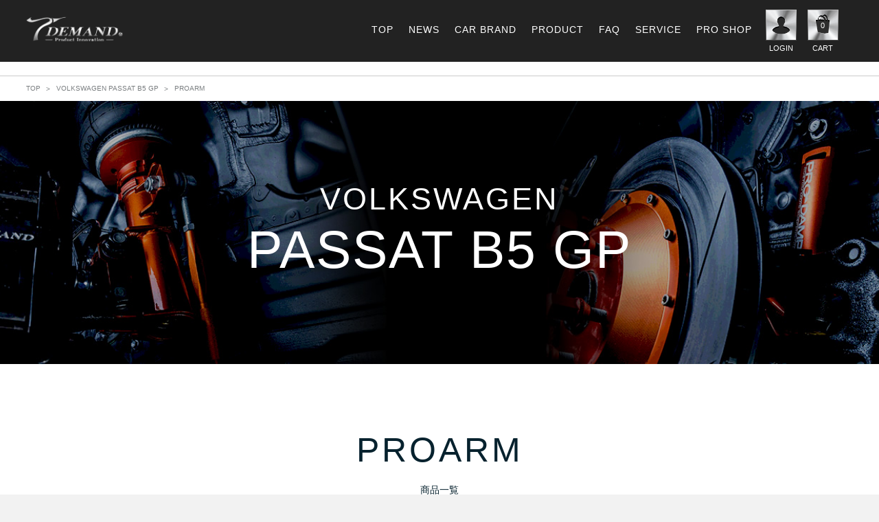

--- FILE ---
content_type: text/html; charset=UTF-8
request_url: https://t-demand-japan.com/carbrand/proarm-wagen-sedan-passat-b5gp/
body_size: 6845
content:
<!doctype html>
<html lang="ja">

		<!-- All in One SEO 4.1.1.2 -->
		<title>PROARM | 株式会社T-DEMAND(ティーディメンド)</title>
		<link rel="canonical" href="https://t-demand-japan.com/carbrand/proarm-wagen-sedan-passat-b5gp/" />
		<script type="application/ld+json" class="aioseo-schema">
			{"@context":"https:\/\/schema.org","@graph":[{"@type":"WebSite","@id":"https:\/\/t-demand-japan.com\/#website","url":"https:\/\/t-demand-japan.com\/","name":"\u682a\u5f0f\u4f1a\u793eT-DEMAND(\u30c6\u30a3\u30fc\u30c7\u30a3\u30e1\u30f3\u30c9)","description":"Just another WordPress site","publisher":{"@id":"https:\/\/t-demand-japan.com\/#organization"}},{"@type":"Organization","@id":"https:\/\/t-demand-japan.com\/#organization","name":"\u682a\u5f0f\u4f1a\u793eT-DEMAND(\u30c6\u30a3\u30fc\u30c7\u30a3\u30e1\u30f3\u30c9)","url":"https:\/\/t-demand-japan.com\/"},{"@type":"BreadcrumbList","@id":"https:\/\/t-demand-japan.com\/carbrand\/proarm-wagen-sedan-passat-b5gp\/#breadcrumblist","itemListElement":[{"@type":"ListItem","@id":"https:\/\/t-demand-japan.com\/#listItem","position":"1","item":{"@id":"https:\/\/t-demand-japan.com\/#item","name":"\u30db\u30fc\u30e0","description":"Just another WordPress site","url":"https:\/\/t-demand-japan.com\/"},"nextItem":"https:\/\/t-demand-japan.com\/carbrand\/volkswagen\/#listItem"},{"@type":"ListItem","@id":"https:\/\/t-demand-japan.com\/carbrand\/volkswagen\/#listItem","position":"2","item":{"@id":"https:\/\/t-demand-japan.com\/carbrand\/volkswagen\/#item","name":"VOLKSWAGEN","url":"https:\/\/t-demand-japan.com\/carbrand\/volkswagen\/"},"nextItem":"https:\/\/t-demand-japan.com\/carbrand\/wagen-sedan-passat\/#listItem","previousItem":"https:\/\/t-demand-japan.com\/#listItem"},{"@type":"ListItem","@id":"https:\/\/t-demand-japan.com\/carbrand\/wagen-sedan-passat\/#listItem","position":"3","item":{"@id":"https:\/\/t-demand-japan.com\/carbrand\/wagen-sedan-passat\/#item","name":"PASSAT","url":"https:\/\/t-demand-japan.com\/carbrand\/wagen-sedan-passat\/"},"nextItem":"https:\/\/t-demand-japan.com\/carbrand\/wagen-sedan-passat-b5gp\/#listItem","previousItem":"https:\/\/t-demand-japan.com\/carbrand\/volkswagen\/#listItem"},{"@type":"ListItem","@id":"https:\/\/t-demand-japan.com\/carbrand\/wagen-sedan-passat-b5gp\/#listItem","position":"4","item":{"@id":"https:\/\/t-demand-japan.com\/carbrand\/wagen-sedan-passat-b5gp\/#item","name":"B5 GP","url":"https:\/\/t-demand-japan.com\/carbrand\/wagen-sedan-passat-b5gp\/"},"nextItem":"https:\/\/t-demand-japan.com\/carbrand\/proarm-wagen-sedan-passat-b5gp\/#listItem","previousItem":"https:\/\/t-demand-japan.com\/carbrand\/wagen-sedan-passat\/#listItem"},{"@type":"ListItem","@id":"https:\/\/t-demand-japan.com\/carbrand\/proarm-wagen-sedan-passat-b5gp\/#listItem","position":"5","item":{"@id":"https:\/\/t-demand-japan.com\/carbrand\/proarm-wagen-sedan-passat-b5gp\/#item","name":"PROARM","url":"https:\/\/t-demand-japan.com\/carbrand\/proarm-wagen-sedan-passat-b5gp\/"},"previousItem":"https:\/\/t-demand-japan.com\/carbrand\/wagen-sedan-passat-b5gp\/#listItem"}]},{"@type":"CollectionPage","@id":"https:\/\/t-demand-japan.com\/carbrand\/proarm-wagen-sedan-passat-b5gp\/#collectionpage","url":"https:\/\/t-demand-japan.com\/carbrand\/proarm-wagen-sedan-passat-b5gp\/","name":"PROARM | \u682a\u5f0f\u4f1a\u793eT-DEMAND(\u30c6\u30a3\u30fc\u30c7\u30a3\u30e1\u30f3\u30c9)","inLanguage":"ja","isPartOf":{"@id":"https:\/\/t-demand-japan.com\/#website"},"breadcrumb":{"@id":"https:\/\/t-demand-japan.com\/carbrand\/proarm-wagen-sedan-passat-b5gp\/#breadcrumblist"}}]}
		</script>
		<!-- All in One SEO -->

<link rel='dns-prefetch' href='//s.w.org' />
<link rel="alternate" type="application/rss+xml" title="株式会社T-DEMAND(ティーディメンド) &raquo; フィード" href="https://t-demand-japan.com/feed/" />
<link rel="alternate" type="application/rss+xml" title="株式会社T-DEMAND(ティーディメンド) &raquo; コメントフィード" href="https://t-demand-japan.com/comments/feed/" />
<link rel="alternate" type="application/rss+xml" title="株式会社T-DEMAND(ティーディメンド) &raquo; PROARM CAR BRAND のフィード" href="https://t-demand-japan.com/carbrand/proarm-wagen-sedan-passat-b5gp/feed/" />
		<script type="text/javascript">
			window._wpemojiSettings = {"baseUrl":"https:\/\/s.w.org\/images\/core\/emoji\/11\/72x72\/","ext":".png","svgUrl":"https:\/\/s.w.org\/images\/core\/emoji\/11\/svg\/","svgExt":".svg","source":{"concatemoji":"https:\/\/t-demand-japan.com\/_kanri_wp\/wp-includes\/js\/wp-emoji-release.min.js?ver=5.0.22"}};
			!function(e,a,t){var n,r,o,i=a.createElement("canvas"),p=i.getContext&&i.getContext("2d");function s(e,t){var a=String.fromCharCode;p.clearRect(0,0,i.width,i.height),p.fillText(a.apply(this,e),0,0);e=i.toDataURL();return p.clearRect(0,0,i.width,i.height),p.fillText(a.apply(this,t),0,0),e===i.toDataURL()}function c(e){var t=a.createElement("script");t.src=e,t.defer=t.type="text/javascript",a.getElementsByTagName("head")[0].appendChild(t)}for(o=Array("flag","emoji"),t.supports={everything:!0,everythingExceptFlag:!0},r=0;r<o.length;r++)t.supports[o[r]]=function(e){if(!p||!p.fillText)return!1;switch(p.textBaseline="top",p.font="600 32px Arial",e){case"flag":return s([55356,56826,55356,56819],[55356,56826,8203,55356,56819])?!1:!s([55356,57332,56128,56423,56128,56418,56128,56421,56128,56430,56128,56423,56128,56447],[55356,57332,8203,56128,56423,8203,56128,56418,8203,56128,56421,8203,56128,56430,8203,56128,56423,8203,56128,56447]);case"emoji":return!s([55358,56760,9792,65039],[55358,56760,8203,9792,65039])}return!1}(o[r]),t.supports.everything=t.supports.everything&&t.supports[o[r]],"flag"!==o[r]&&(t.supports.everythingExceptFlag=t.supports.everythingExceptFlag&&t.supports[o[r]]);t.supports.everythingExceptFlag=t.supports.everythingExceptFlag&&!t.supports.flag,t.DOMReady=!1,t.readyCallback=function(){t.DOMReady=!0},t.supports.everything||(n=function(){t.readyCallback()},a.addEventListener?(a.addEventListener("DOMContentLoaded",n,!1),e.addEventListener("load",n,!1)):(e.attachEvent("onload",n),a.attachEvent("onreadystatechange",function(){"complete"===a.readyState&&t.readyCallback()})),(n=t.source||{}).concatemoji?c(n.concatemoji):n.wpemoji&&n.twemoji&&(c(n.twemoji),c(n.wpemoji)))}(window,document,window._wpemojiSettings);
		</script>
		<style type="text/css">
img.wp-smiley,
img.emoji {
	display: inline !important;
	border: none !important;
	box-shadow: none !important;
	height: 1em !important;
	width: 1em !important;
	margin: 0 .07em !important;
	vertical-align: -0.1em !important;
	background: none !important;
	padding: 0 !important;
}
</style>
<link rel='stylesheet' id='wp-block-library-css'  href='https://t-demand-japan.com/_kanri_wp/wp-includes/css/dist/block-library/style.min.css?ver=5.0.22' type='text/css' media='all' />
<link rel='stylesheet' id='contact-form-7-css'  href='https://t-demand-japan.com/_kanri_wp/wp-content/plugins/contact-form-7/includes/css/styles.css?ver=5.0.1' type='text/css' media='all' />
<link rel='stylesheet' id='wp-pagenavi-css'  href='https://t-demand-japan.com/_kanri_wp/wp-content/plugins/wp-pagenavi/pagenavi-css.css?ver=2.70' type='text/css' media='all' />
<script type='text/javascript' src='https://t-demand-japan.com/_kanri_wp/wp-includes/js/jquery/jquery.js?ver=1.12.4'></script>
<script type='text/javascript' src='https://t-demand-japan.com/_kanri_wp/wp-includes/js/jquery/jquery-migrate.min.js?ver=1.4.1'></script>
<link rel='https://api.w.org/' href='https://t-demand-japan.com/wp-json/' />
<link rel="EditURI" type="application/rsd+xml" title="RSD" href="https://t-demand-japan.com/_kanri_wp/xmlrpc.php?rsd" />
<link rel="wlwmanifest" type="application/wlwmanifest+xml" href="https://t-demand-japan.com/_kanri_wp/wp-includes/wlwmanifest.xml" /> 
		<style type="text/css">.recentcomments a{display:inline !important;padding:0 !important;margin:0 !important;}</style>
				<style type="text/css" id="wp-custom-css">
			/* 調整 */
#main_middle div.editor-content p{text-align: center;}

/*320px以下*/
@media screen and (max-width: 320px){
	#main_middle div.editor-content p img{width: 29%;}
}		</style>
	<head>
<meta charset="utf-8">
<meta http-equiv="X-UA-Compatible" content="IE=edge">

<meta name="viewport" content="width=device-width">
<link rel="icon" href="/template/default/img/common/favicon.ico">
<link rel="stylesheet" href="/template/default/css/style.css?v=3.0.15">
<link rel="stylesheet" href="/template/default/css/slick.css?v=3.0.15">
<link rel="stylesheet" href="/template/default/css/default.css?v=3.0.15">
<!-- css2 -->
<link rel="stylesheet" href="/template/default/common/css/default-min.css?v=3.0.15">
<link rel="stylesheet" href="/template/default/common/lib/fancybox/jquery.fancybox.min.css?v=3.0.15">
<link rel="stylesheet" href="/template/default/common/css/common.css?v=3.0.15">

<!-- for original theme CSS -->

<script src="https://ajax.googleapis.com/ajax/libs/jquery/1.11.3/jquery.min.js"></script>
<script>window.jQuery || document.write('<script src="/template/default/js/vendor/jquery-1.11.3.min.js?v=3.0.15"><\/script>')</script>
<!--[if lt IE 9]>
<script src="/template/default/common/lib/html5shiv.js"></script>
<script src="/template/default/common/lib/selectivizr-min.js"></script>
<![endif]-->
<link rel="stylesheet" href="/template/default/css2/product.css">
</head>
<body>
<div id="wrapper">
    <header id="header">
        <div class="container-fluid inner">
        <!-- ▼ヘッダー -->
                    <div class="hed">
                <div class="hed_inner mainWidth clr">
                    <h1 class="hed_logo"><a href="/"><img src="/template/default/common/img/top_logo.png" alt=""></a></h1>
                    <a class="hed_sp_btn sp-block" href=""><span></span>メニュー</a>
                    <ul class="hed_btn clr">
                        <li><a href="/mypage/login"><img src="/template/default/common/img/top_btn1.png" alt=""><span>LOGIN</span></a></li>
                        <li><a href="/cart"><img src="/template/default/common/img/top_btn2.png" alt=""><p class="count"></p><span>CART</span></a></li>
                    </ul>
                    <ul class="hed_nav clr">
                        <li><a href="/">TOP</a></li>
                        <li><a href="/news/">NEWS</a></li>
                        <li><a data-fancybox data-src="#hidden-content-a" href="">CAR BRAND</a></li>
                        <li><a href="/product/">PRODUCT</a></li>
                        <li><a href="/faq/">FAQ</a></li>                        
                        <li><a href="/service/">SERVICE</a></li>
                        <li><a href="/proshop/">PRO SHOP</a></li>
                    </ul>
                </div>
            </div>
            <div class="hed_inner mainWidth clr">
                <div class="hed_language"><div id="google_translate_element"></div></div>
            </div>

            <div class="sp-block">
                <div class="sp_nav">
                    <ul class="sp_nav_list clr">
                        <li><a href="/">TOP</a></li>
                        <li><a href="/faq/">FAQ</a></li>
                        <li><a data-fancybox data-src="#hidden-content-a" href="">CAR BRAND</a></li>
                        <li><a href="/product/">PRODUCT</a></li>
                        <li><a href="/service/">SERVICE</a></li>
                        <li><a href="/proshop/">PRO SHOP</a></li>
                        <li><a href="/gallery/">GALLERY</a></li>
                        <li><a href="/news/">NEWS</a></li>
                        <li><a href="/contact">CONTACT</a></li>
                        <li><a href="/about/">ABOUT</a></li>
                    </ul>
                    <a class="sp_nav_close hed_sp_btn_c" href=""><span>CLOSE</span></a>
                </div>
            </div>        <!-- ▲ヘッダー -->

          <p id="btn_menu"><a class="nav-trigger" href="#nav">Menu<span></span></a></p>
        </div>
    </header>
    <div id="contents" class="theme_main_only">
        <div id="contents_top"></div>
        <div class="container-fluid inner">
            <div id="main">
                <div id="main_middle">


                    <div class="hed_p">
                        <ul class="hed_p_list mainWidth clr">
                            <li><a href="/">TOP</a></li>
                            <li><a href="https://t-demand-japan.com/carbrand/wagen-sedan-passat-b5gp/">VOLKSWAGEN PASSAT B5 GP</a></li>                            <li>PROARM</li>                        </ul>
                    </div>

                    <div class="mainv " >
                        <h2 class="product_title1">VOLKSWAGEN</h2>
                        <p class="product_title2">PASSAT B5 GP</p>
                    </div>
                                        <div class="list">
                        <div class="list_inner mainWidth">
                            <h2 class="ttl01">PROARM<span>商品一覧</span></h2>
                            <ul class="list_data clr">
                            </ul>
                                                    </div>
                    </div>

                </div>
            </div>
        </div>
        <footer id="footer">
        <!-- ▼フッター2 -->
        
<div style="display: none;" id="hidden-content-a"> <!-- インライン コンテンツ -->
    <div class="car_brand_box car_brand">
        <p class="car_brand_title">ご希望のメーカーをお選びください。</p>
        <ul class="car_brand_list clr">


            <li><a data-pid="157" href=""><img src="/template/default/common/img/car_brand01.png" alt="TOYOTA"></a></li>


            <li><a data-pid="158" href=""><img src="/template/default/common/img/car_brand02.png" alt="LEXUS"></a></li>


            <li><a data-pid="159" href=""><img src="/template/default/common/img/car_brand03.png" alt="HONDA"></a></li>


            <li><a data-pid="160" href=""><img src="/template/default/common/img/car_brand04.png" alt="NISSAN"></a></li>


            <li><a data-pid="161" href=""><img src="/template/default/common/img/car_brand05.png" alt="MAZDA"></a></li>


            <li><a data-pid="162" href=""><img src="/template/default/common/img/car_brand08.png" alt="DAIHATSU"></a></li>


            <li><a data-pid="163" href=""><img src="/template/default/common/img/car_brand07.png" alt="SUZUKI"></a></li>


            <li><a data-pid="164" href=""><img src="/template/default/common/img/car_brand06.png" alt="SUBARU"></a></li>


            <li><a data-pid="502" href=""><img src="/template/default/common/img/car_brand09.png" alt="MITSUBISHI"></a></li>


            <li><a data-pid="165" href=""><img src="/template/default/common/img/car_brand10.png" alt="VOLKSWAGEN"></a></li>


            <li><a data-pid="166" href=""><img src="/template/default/common/img/car_brand12.png" alt="BMW"></a></li>


            <li><a data-pid="167" href=""><img src="/template/default/common/img/car_brand13.png" alt="MERCEDES-BENZ"></a></li>


            <li><a data-pid="168" href=""><img src="/template/default/common/img/car_brand14.png" alt="AUDI"></a></li>


            <li><a data-pid="15890" href=""><img src="/template/default/common/img/car_brand_tesla.jpg" alt="TESLA"></a></li>


            <li><a data-pid="169" href=""><img src="/template/default/common/img/car_brand15.png" alt="FERRARI"></a></li>


            <li><a data-pid="170" href=""><img src="/template/default/common/img/car_brand18.png" alt="MINI"></a></li>


            <li><a data-pid="171" href=""><img src="/template/default/common/img/car_brand19.png" alt="PORSCHE"></a></li>


            <li><a data-pid="172" href=""><img src="/template/default/common/img/car_brand20.png" alt="LAND-ROVER"></a></li>


            <li><a data-pid="173" href=""><img src="/template/default/common/img/car_brand17.png" alt="HYUNDAI"></a></li>


            <li><a data-pid="501" href=""><img src="/template/default/common/img/car_brand16.png" alt="LAMBORGHINI"></a></li>


            <li><a data-pid="12215" href=""><img src="/template/default/common/img/car_brand21.png" alt="CADILLAC"></a></li>
        </ul>
    </div>

<!-- 
    <div class="car_brand_box car_type">
        <p class="car_brand_title">ボディタイプをお選びください。</p>
        <ul class="car_type_list clr"></ul>
        <a class="car_back" href="">メーカー選択に戻る</a>
    </div>
 -->

    <div class="car_brand_box car_body">
        <p class="car_brand_title">ご希望の車種をお選びください。</p>

        <table class="car_brand_table"></table>

        <a class="car_back" href="">メーカー選択に戻る</a>
    </div>

  </div>







            <div class="foot1">
                <div class="foot1_inner mainWidth clr">

                    <ul class="foot1_btn clr">
                        <li><a href="/gallery/?page=movies" target="_blank"><img class="sp-none" src="/template/default/common/img/foot1_btn1_pc.png" alt=""><img class="sp-block" src="/template/default/common/img/foot1_btn1.png" alt=""><span>YouTube</span></a></li>
                        <li><a href="https://www.facebook.com/T-DEMAND-471905812884876/" target="_blank"><img class="sp-none" src="/template/default/common/img/foot1_btn2_pc.png" alt=""><img class="sp-block" src="/template/default/common/img/foot1_btn2.png" alt=""><span>facebook</span></a></li>
                        <li><a href="https://www.instagram.com/t.demand_japan/?hl=ja" target="_blank"><img class="sp-none" src="/template/default/common/img/foot1_btn3_pc.png" alt=""><img class="sp-block" src="/template/default/common/img/foot1_btn3.png" alt=""><span>Instagram</span></a></li>
                        <li><a href="/contact"><img class="sp-none" src="/template/default/common/img/foot1_btn4_pc.png" alt=""><img class="sp-block" src="/template/default/common/img/foot1_btn4.png" alt=""><span>CONTACT</span></a></li>
                    </ul>

                    <ul class="foot1_bnr clr">
                        <li><a href="/gallery/?page=catalog" ><img src="/template/default/common/img/foot1_bnr1.png" alt=""></a></li>
                        <li><a href="/gallery/?page=perfectguide" ><img src="/template/default/common/img/foot1_bnr2.png" alt=""></a></li>
                        <li><a href="https://store.line.me/stickershop/product/1090924" target="_blank"><img src="/template/default/common/img/foot1_bnr3.png" alt=""></a></li>
                        <li><a href="https://line.me/R/ti/p/%40cdg0247g" target="_blank"><img src="/template/default/common/img/line-banner.jpg" alt=""></a></li>
                    </ul>

                </div>
            </div>

            <div class="foot2">
                <div class="foot2_inner mainWidth clr">
                    <ul class="foot2_bnr clr">
                        <li><a href="/gallery/?page=movies"><figure><img class="sp-none" src="/template/default/common/img/foot2_bnr1.png" alt=""><img class="sp-inline" src="/template/default/common/img/foot2_bnr1_sp.png" alt=""></figure><p class="sp-none"><img src="/template/default/common/img/foot2_bnr1_text.png" alt=""></p></a></li>
                        <li><a href="/proshop/"><figure><img class="sp-none" src="/template/default/common/img/foot2_bnr2.png" alt=""><img class="sp-inline" src="/template/default/common/img/foot2_bnr2_sp.png" alt=""></figure><p class="sp-none"><img src="/template/default/common/img/foot2_bnr2_text.png" alt=""></p></a></li>
                        <!--
                        <li><a href="/news/"><figure><img class="sp-none" src="/template/default/common/img/foot2_bnr3.png" alt=""><img class="sp-inline" src="/template/default/common/img/foot2_bnr3_sp.png" alt=""></figure><p class="sp-none"><img src="/template/default/common/img/foot2_bnr3_text.png" alt=""></p></a></li>
                        -->
                        <li><div class="facebook facebook2"><img src="/template/default/common/img/foot2_bnr4.png" alt="">
                            <iframe src="https://www.facebook.com/plugins/page.php?href=https%3A%2F%2Fwww.facebook.com%2Ftdm.japan2%2F&tabs=timeline&width=325&height=500&small_header=false&adapt_container_width=true&hide_cover=false&show_facepile=true&appId=137355189679344" width="325" height="212" style="border:none;overflow:hidden" scrolling="no" frameborder="0" allowTransparency="true"></iframe>

                        </div><p class="sp-none"><img src="/template/default/common/img/foot2_bnr3_text.png" alt=""></p></li>


                        <li><div class="facebook facebook1"><img src="/template/default/common/img/foot2_bnr4.png" alt="">
                            <iframe src="https://www.facebook.com/plugins/page.php?href=https%3A%2F%2Fwww.facebook.com%2FT-DEMAND-471905812884876%2F&tabs=timeline&width=325&height=500&small_header=false&adapt_container_width=true&hide_cover=false&show_facepile=true&appId=137355189679344" width="325" height="212" style="border:none;overflow:hidden" scrolling="no" frameborder="0" allowTransparency="true"></iframe>

                        </div><p class="sp-none"><img src="/template/default/common/img/foot2_bnr4_text.png" alt=""></p></li>



                    </ul>
                </div>
            </div>

            <div class="foot3">
                <div class="foot3_inner mainWidth clr">

                    <div class="foot3_box">
                        <h2 class="foot3_name">PRODUCT</h2>
                        <ul class="foot3_list">
                

                            <li><a href="/product//product/proarm//">PROARM</a></li>


                            <li><a href="/product//product/prodamper//">PRODAMPER</a></li>


                            <li><a href="/product//product/airsus//">AIRSUS</a></li>


                            <li><a href="/product//product/management-2//">MANAGEMENT</a></li>


                            <li><a href="/product//product/prolink//">PROLINK</a></li>


                            <li><a href="/product//product/original-goods//">ORIGINAL GOODS</a></li>


                            <li><a href="/product//product/pronut//">PRONUT</a></li>


                            <li><a href="/product//product/easy-pro//">EASY PRO</a></li>


                            <li><a href="/product//product/upper-mount//">UPPER MOUNT</a></li>


                            <li><a href="/product//product/spring//">SPRING</a></li>


                            <li><a href="/product//product/proadjuster//">PROADJUSTER</a></li>


                            <li><a href="/product//product/stabilink//">STABILINK</a></li>


                            <li><a href="/product//product/brake-system//">BRAKE SYSTEM</a></li>

                        </ul>
                    </div>
                    <div class="foot3_box foot3_box_next">
                        <ul class="foot3_list">

                            <li><a href="/product//product/full-digital-inner-mirror//">FULL DIGITAL INNER MIRROR</a></li>


                            <li><a href="/product//product/pro-sheet//">PRO SHEET</a></li>


                            <li><a href="/product//product/short-knuckle//">SHORT KNUCKLE</a></li>


                            <li><a href="/product//product/114-3-5h-hub-kit//">114.3-5H HUB KIT</a></li>


                            <li><a href="/product//product/damper-stroke-up-kit//">DAMPER STROKE UP KIT</a></li>


                            <li><a href="/product//product/stabilizer//">STABILIZER</a></li>


                            <li><a href="/product//product/drive-shaft-spacer//">DRIVE SHAFT SPACER</a></li>


                            <li><a href="/product//product/pro-fix//">PROFIX</a></li>


                            <li><a href="/product//product/treat-m//">TREAT-M</a></li>


                            <li><a href="/product//product/muffler//">MUFFLER</a></li>


                            <li><a href="/product//product/camber-tester//">CAMBER TESTER</a></li>


                            <li><a href="/product//product/%e9%80%81%e6%96%99//">POSTAGE -送料-</a></li>

                        </ul>
                    </div>
                    <div class="foot3_box">
                        <h2 class="foot3_name">SERVICE</h2>
                        <h2 class="foot3_name"><a href="/proshop/">PRO SHOP</a></h2>
                        <h2 class="foot3_name"><a href="/gallery/">GALLERY</a></h2>
                        <ul class="foot3_list">
                            <li><a href="/gallery/">PHOTOS</a></li>
                            <li><a href="/gallery/?page=movies">MOVIES</a></li>
                            <li><a href="/gallery/?page=media">MEDIA</a></li>
                            <li><a href="/gallery/?page=catalog">CATALOG</a></li>
                            <li><a href="/gallery/?page=perfectguide">PERFECT GUIDE</a></li>

                        </ul>
                    </div>
                    <div class="foot3_box">
                        <h2 class="foot3_name">SUPPORT</h2>
                        <ul class="foot3_list">
                            <li><a href="/contact">CONTACT</a></li>
                            <li><a href="">SHOPPING GUIDE</a></li>
                            <li><a href="/about/">ABOUT</a></li>
                            <li><a href="/news/">NEWS</a></li>
                        </ul>
                    </div>
                    <div class="foot3_box">
                        <h2 class="foot3_name"><a href="/service/">T-DEMAND SERVICE</a></h2>

                        <ul class="foot3_list">
                            <li><a href="/tradelaw">特定商取引法に関する表記</a></li>
                            <li><a href="/agreement">利用規約</a></li>
                            <li><a href="/privacy">プライバシーポリシー</a></li>
                            <li><a href="/profile">会社案内</a></li>
                        </ul>
                        <ul class="foot3_list">
                            <li><a href="/mypage/login">ログイン</a></li>
                            <li><a href="/entry">新規会員登録</a></li>
                            <li><a href="/cart">ショッピングカート</a></li>
                        </ul>
                    </div>


                </div>
                <div class="sp-block">
                    <ul class="sp_nav_list clr">
                        <li><a href="/">TOP</a></li>
                        <li><a href="/gallery/">GALLERY</a></li>
                        <li><a href="/product/">PRODUCT</a></li>
                        <li><a href="/about/">ABOUT</a></li>
                        <li><a href="/service/">SERVICE</a></li>
                        <li><a href="/news/">NEWS</a></li>
                        <li><a href="/proshop/">PRO SHOP</a></li>
                        <li><a href="/contact">CONTACT</a></li>
                        <li class="li2"><a data-fancybox data-src="#hidden-content-a" href="">CAR BRAND</a></li>
                    </ul>
                </div>


                <div class="foot3_logo">
                    <div class="foot3_logo2">
                        <img src="/template/default/common/img/foot_logo2.png" alt="">
                    </div>
                    <a href=""><img src="/template/default/common/img/foot_logo.png" alt=""></a>

                </div>                         
                <p class="foot3_link sp-block">
                    <a href="/tradelaw">特商法</a> ｜ <a href="/agreement">利用規約</a> ｜ <a href="/privacy">プライバシーポリシー</a> ｜ <a href="/profile">会社案内</a>
                </p>
                <address class="foot3_addr">Copyright © 2017 T-DEMAND</address>
            </div>
        <!-- ▲フッター2 -->
        </footer>
    </div>
    <div id="drawer" class="drawer sp">
    </div>
</div>

<div class="overlay"></div>
<script src="/template/default/js/vendor/bootstrap.custom.min.js?v=3.0.15"></script>
<script src="/template/default/js/vendor/slick.min.js?v=3.0.15"></script>
<script src="/template/default/js/function.js?v=3.0.15"></script>
<script src="/template/default/js/eccube.js?v=3.0.15"></script>
<script>
$(function () {
    $('#drawer').append($('.drawer_block').clone(true).children());
    $.ajax({
        url: '/template/default/img/common/svg.html',
        type: 'GET',
        dataType: 'html',
    }).done(function(data){
        $('body').prepend(data);
    }).fail(function(data){
    });
});
</script>
<script type="text/javascript">
function googleTranslateElementInit() {
  new google.translate.TranslateElement({pageLanguage: 'ja', includedLanguages: 'de,el,en,es,fr,it,ja,ko,ru,th,tl,vi,zh-CN', layout: google.translate.TranslateElement.InlineLayout.SIMPLE}, 'google_translate_element');
}
</script><script type="text/javascript" src="//translate.google.com/translate_a/element.js?cb=googleTranslateElementInit"></script>
                <!-- js2 -->
<script src="/template/default/common/lib/jquery.matchHeight-min.js?v=3.0.15"></script>
<script src="/template/default/common/lib/fancybox/jquery.fancybox.min.js?v=3.0.15"></script>
<script src="/template/default/common/js/common.js?v=3.0.15"></script><script src="/template/default/js2/product.js"></script>
<script type='text/javascript'>
/* <![CDATA[ */
var wpcf7 = {"apiSettings":{"root":"https:\/\/t-demand-japan.com\/wp-json\/contact-form-7\/v1","namespace":"contact-form-7\/v1"},"recaptcha":{"messages":{"empty":"\u3042\u306a\u305f\u304c\u30ed\u30dc\u30c3\u30c8\u3067\u306f\u306a\u3044\u3053\u3068\u3092\u8a3c\u660e\u3057\u3066\u304f\u3060\u3055\u3044\u3002"}}};
/* ]]> */
</script>
<script type='text/javascript' src='https://t-demand-japan.com/_kanri_wp/wp-content/plugins/contact-form-7/includes/js/scripts.js?ver=5.0.1'></script>
<script type='text/javascript' src='https://t-demand-japan.com/_kanri_wp/wp-includes/js/wp-embed.min.js?ver=5.0.22'></script>
</body>
</html>







--- FILE ---
content_type: text/html; charset=UTF-8
request_url: https://t-demand-japan.com/user_data/ajax
body_size: 4822
content:
<!doctype html>
<html lang="ja">
<head>
<meta charset="utf-8">
<meta http-equiv="X-UA-Compatible" content="IE=edge">
<title>株式会社T-DEMAND(ティーディメンド) / ajaxでのデータ取得用ページ</title>
<meta name="viewport" content="width=device-width">
<link rel="icon" href="/template/default/img/common/favicon.ico">
<link rel="stylesheet" href="/template/default/css/style.css?v=3.0.15">
<link rel="stylesheet" href="/template/default/css/slick.css?v=3.0.15">
<link rel="stylesheet" href="/template/default/css/default.css?v=3.0.15">
<!-- css2 -->
<link rel="stylesheet" href="/template/default/common/css/default-min.css?v=3.0.15">
<link rel="stylesheet" href="/template/default/common/lib/fancybox/jquery.fancybox.min.css?v=3.0.15">
<link rel="stylesheet" href="/template/default/common/css/common.css?v=3.0.15">

<!-- for original theme CSS -->

<script src="https://ajax.googleapis.com/ajax/libs/jquery/1.11.3/jquery.min.js"></script>
<script>window.jQuery || document.write('<script src="/template/default/js/vendor/jquery-1.11.3.min.js?v=3.0.15"><\/script>')</script>
<!--[if lt IE 9]>
<script src="/template/default/common/lib/html5shiv.js"></script>
<script src="/template/default/common/lib/selectivizr-min.js"></script>
<![endif]-->

            <!-- ▼タグ -->
            <!-- Global site tag (gtag.js) - Google Analytics -->
<script async src="https://www.googletagmanager.com/gtag/js?id=UA-108724970-1"></script>
<script>
  window.dataLayer = window.dataLayer || [];
  function gtag(){dataLayer.push(arguments);}
  gtag('js', new Date());
  gtag('config', 'UA-108724970-1');
</script>
        <!-- ▲タグ -->

    
</head>
<body id="page_user_data" class="front_page">
<div id="wrapper">
    <header id="header">
        <div class="container-fluid inner">
                                                            <!-- ▼ヘッダー -->
                        <div class="hed">
                <div class="hed_inner mainWidth clr">
                    <h1 class="hed_logo"><a href="/"><img src="/template/default/common/img/top_logo.png" alt=""></a></h1>
                    <a class="hed_sp_btn sp-block" href=""><span></span>メニュー</a>
                    <ul class="hed_btn clr">
                        <li><a href="/mypage/login"><img src="/template/default/common/img/top_btn1.png" alt=""><span>LOGIN</span></a></li>
                        <li><a href="/cart"><img src="/template/default/common/img/top_btn2.png" alt=""><p class="count"></p><span>CART</span></a></li>
                    </ul>
                    <ul class="hed_nav clr">
                        <li><a href="/">TOP</a></li>
                        <li><a href="/news/">NEWS</a></li>
                        <li><a data-fancybox data-src="#hidden-content-a" href="">CAR BRAND</a></li>
                        <li><a href="/product/">PRODUCT</a></li>
                        <li><a href="/faq/">FAQ</a></li>                        
                        <li><a href="/service/">SERVICE</a></li>
                        <li><a href="/proshop/">PRO SHOP</a></li>
                    </ul>
                </div>
            </div>
            <div class="hed_inner mainWidth clr">
                <div class="hed_language"><div id="google_translate_element"></div></div>
            </div>

            <div class="sp-block">
                <div class="sp_nav">
                    <ul class="sp_nav_list clr">
                        <li><a href="/">TOP</a></li>
                        <li><a href="/faq/">FAQ</a></li>
                        <li><a data-fancybox data-src="#hidden-content-a" href="">CAR BRAND</a></li>
                        <li><a href="/product/">PRODUCT</a></li>
                        <li><a href="/service/">SERVICE</a></li>
                        <li><a href="/proshop/">PRO SHOP</a></li>
                        <li><a href="/gallery/">GALLERY</a></li>
                        <li><a href="/news/">NEWS</a></li>
                        <li><a href="/contact">CONTACT</a></li>
                        <li><a href="/about/">ABOUT</a></li>
                    </ul>
                    <a class="sp_nav_close hed_sp_btn_c" href=""><span>CLOSE</span></a>
                </div>
            </div>
        <!-- ▲ヘッダー -->

                                                    <p id="btn_menu"><a class="nav-trigger" href="#nav">Menu<span></span></a></p>
        </div>
    </header>

    <div id="contents" class="theme_main_only">

        <div id="contents_top">
                                            </div>

        <div class="container-fluid inner">
                                    
            <div id="main">
                                                    <div id="main_top">
                            <!-- ▼カゴの中 -->
                        <div id="cart_area">
    <p class="clearfix cart-trigger"><a href="#cart">
            <svg class="cb cb-shopping-cart">
                <use xlink:href="#cb-shopping-cart"/>
            </svg>
            <span class="badge">0</span>
            <svg class="cb cb-close">
                <use xlink:href="#cb-close"/>
            </svg>
        </a>
        <span class="cart_price pc">合計 <span class="price">0円</span></span></p>
    <div id="cart" class="cart">
        <div class="inner">
                                                    <div class="btn_area">
                    <div class="message">
                        <p class="errormsg bg-danger" style="margin-bottom: 20px;">
                            現在カート内に<br>商品はございません。
                        </p>
                    </div>
                </div>
                    </div>
    </div>
</div>
                <!-- ▲カゴの中 -->

                    </div>
                                
                <div id="main_middle">
                                    </div>

                                                            </div>

                                    
                                    
        </div>

        <footer id="footer">
                                                            <!-- ▼フッター2 -->
            
<div style="display: none;" id="hidden-content-a"> <!-- インライン コンテンツ -->
    <div class="car_brand_box car_brand">
        <p class="car_brand_title">ご希望のメーカーをお選びください。</p>
        <ul class="car_brand_list clr">


            <li><a data-pid="157" href=""><img src="/template/default/common/img/car_brand01.png" alt="TOYOTA"></a></li>


            <li><a data-pid="158" href=""><img src="/template/default/common/img/car_brand02.png" alt="LEXUS"></a></li>


            <li><a data-pid="159" href=""><img src="/template/default/common/img/car_brand03.png" alt="HONDA"></a></li>


            <li><a data-pid="160" href=""><img src="/template/default/common/img/car_brand04.png" alt="NISSAN"></a></li>


            <li><a data-pid="161" href=""><img src="/template/default/common/img/car_brand05.png" alt="MAZDA"></a></li>


            <li><a data-pid="162" href=""><img src="/template/default/common/img/car_brand08.png" alt="DAIHATSU"></a></li>


            <li><a data-pid="163" href=""><img src="/template/default/common/img/car_brand07.png" alt="SUZUKI"></a></li>


            <li><a data-pid="164" href=""><img src="/template/default/common/img/car_brand06.png" alt="SUBARU"></a></li>


            <li><a data-pid="502" href=""><img src="/template/default/common/img/car_brand09.png" alt="MITSUBISHI"></a></li>


            <li><a data-pid="165" href=""><img src="/template/default/common/img/car_brand10.png" alt="VOLKSWAGEN"></a></li>


            <li><a data-pid="166" href=""><img src="/template/default/common/img/car_brand12.png" alt="BMW"></a></li>


            <li><a data-pid="167" href=""><img src="/template/default/common/img/car_brand13.png" alt="MERCEDES-BENZ"></a></li>


            <li><a data-pid="168" href=""><img src="/template/default/common/img/car_brand14.png" alt="AUDI"></a></li>


            <li><a data-pid="15890" href=""><img src="/template/default/common/img/car_brand_tesla.jpg" alt="TESLA"></a></li>


            <li><a data-pid="169" href=""><img src="/template/default/common/img/car_brand15.png" alt="FERRARI"></a></li>


            <li><a data-pid="170" href=""><img src="/template/default/common/img/car_brand18.png" alt="MINI"></a></li>


            <li><a data-pid="171" href=""><img src="/template/default/common/img/car_brand19.png" alt="PORSCHE"></a></li>


            <li><a data-pid="172" href=""><img src="/template/default/common/img/car_brand20.png" alt="LAND-ROVER"></a></li>


            <li><a data-pid="173" href=""><img src="/template/default/common/img/car_brand17.png" alt="HYUNDAI"></a></li>


            <li><a data-pid="501" href=""><img src="/template/default/common/img/car_brand16.png" alt="LAMBORGHINI"></a></li>


            <li><a data-pid="12215" href=""><img src="/template/default/common/img/car_brand21.png" alt="CADILLAC"></a></li>
        </ul>
    </div>

<!-- 
    <div class="car_brand_box car_type">
        <p class="car_brand_title">ボディタイプをお選びください。</p>
        <ul class="car_type_list clr"></ul>
        <a class="car_back" href="">メーカー選択に戻る</a>
    </div>
 -->

    <div class="car_brand_box car_body">
        <p class="car_brand_title">ご希望の車種をお選びください。</p>

        <table class="car_brand_table"></table>

        <a class="car_back" href="">メーカー選択に戻る</a>
    </div>

  </div>







            <div class="foot1">
                <div class="foot1_inner mainWidth clr">

                    <ul class="foot1_btn clr">
                        <li><a href="/gallery/?page=movies" target="_blank"><img class="sp-none" src="/template/default/common/img/foot1_btn1_pc.png" alt=""><img class="sp-block" src="/template/default/common/img/foot1_btn1.png" alt=""><span>YouTube</span></a></li>
                        <li><a href="https://www.facebook.com/T-DEMAND-471905812884876/" target="_blank"><img class="sp-none" src="/template/default/common/img/foot1_btn2_pc.png" alt=""><img class="sp-block" src="/template/default/common/img/foot1_btn2.png" alt=""><span>facebook</span></a></li>
                        <li><a href="https://www.instagram.com/t.demand_japan/?hl=ja" target="_blank"><img class="sp-none" src="/template/default/common/img/foot1_btn3_pc.png" alt=""><img class="sp-block" src="/template/default/common/img/foot1_btn3.png" alt=""><span>Instagram</span></a></li>
                        <li><a href="/contact"><img class="sp-none" src="/template/default/common/img/foot1_btn4_pc.png" alt=""><img class="sp-block" src="/template/default/common/img/foot1_btn4.png" alt=""><span>CONTACT</span></a></li>
                    </ul>

                    <ul class="foot1_bnr clr">
                        <li><a href="/gallery/?page=catalog" ><img src="/template/default/common/img/foot1_bnr1.png" alt=""></a></li>
                        <li><a href="/gallery/?page=perfectguide" ><img src="/template/default/common/img/foot1_bnr2.png" alt=""></a></li>
                        <li><a href="https://store.line.me/stickershop/product/1090924" target="_blank"><img src="/template/default/common/img/foot1_bnr3.png" alt=""></a></li>
                        <li><a href="https://line.me/R/ti/p/%40cdg0247g" target="_blank"><img src="/template/default/common/img/line-banner.jpg" alt=""></a></li>
                    </ul>

                </div>
            </div>

            <div class="foot2">
                <div class="foot2_inner mainWidth clr">
                    <ul class="foot2_bnr clr">
                        <li><a href="/gallery/?page=movies"><figure><img class="sp-none" src="/template/default/common/img/foot2_bnr1.png" alt=""><img class="sp-inline" src="/template/default/common/img/foot2_bnr1_sp.png" alt=""></figure><p class="sp-none"><img src="/template/default/common/img/foot2_bnr1_text.png" alt=""></p></a></li>
                        <li><a href="/proshop/"><figure><img class="sp-none" src="/template/default/common/img/foot2_bnr2.png" alt=""><img class="sp-inline" src="/template/default/common/img/foot2_bnr2_sp.png" alt=""></figure><p class="sp-none"><img src="/template/default/common/img/foot2_bnr2_text.png" alt=""></p></a></li>
                        <!--
                        <li><a href="/news/"><figure><img class="sp-none" src="/template/default/common/img/foot2_bnr3.png" alt=""><img class="sp-inline" src="/template/default/common/img/foot2_bnr3_sp.png" alt=""></figure><p class="sp-none"><img src="/template/default/common/img/foot2_bnr3_text.png" alt=""></p></a></li>
                        -->
                        <li><div class="facebook facebook2"><img src="/template/default/common/img/foot2_bnr4.png" alt="">
                            <iframe src="https://www.facebook.com/plugins/page.php?href=https%3A%2F%2Fwww.facebook.com%2Ftdm.japan2%2F&tabs=timeline&width=325&height=500&small_header=false&adapt_container_width=true&hide_cover=false&show_facepile=true&appId=137355189679344" width="325" height="212" style="border:none;overflow:hidden" scrolling="no" frameborder="0" allowTransparency="true"></iframe>

                        </div><p class="sp-none"><img src="/template/default/common/img/foot2_bnr3_text.png" alt=""></p></li>


                        <li><div class="facebook facebook1"><img src="/template/default/common/img/foot2_bnr4.png" alt="">
                            <iframe src="https://www.facebook.com/plugins/page.php?href=https%3A%2F%2Fwww.facebook.com%2FT-DEMAND-471905812884876%2F&tabs=timeline&width=325&height=500&small_header=false&adapt_container_width=true&hide_cover=false&show_facepile=true&appId=137355189679344" width="325" height="212" style="border:none;overflow:hidden" scrolling="no" frameborder="0" allowTransparency="true"></iframe>

                        </div><p class="sp-none"><img src="/template/default/common/img/foot2_bnr4_text.png" alt=""></p></li>



                    </ul>
                </div>
            </div>

            <div class="foot3">
                <div class="foot3_inner mainWidth clr">

                    <div class="foot3_box">
                        <h2 class="foot3_name">PRODUCT</h2>
                        <ul class="foot3_list">
                

                            <li><a href="/product//product/proarm//">PROARM</a></li>


                            <li><a href="/product//product/prodamper//">PRODAMPER</a></li>


                            <li><a href="/product//product/airsus//">AIRSUS</a></li>


                            <li><a href="/product//product/management-2//">MANAGEMENT</a></li>


                            <li><a href="/product//product/prolink//">PROLINK</a></li>


                            <li><a href="/product//product/original-goods//">ORIGINAL GOODS</a></li>


                            <li><a href="/product//product/pronut//">PRONUT</a></li>


                            <li><a href="/product//product/easy-pro//">EASY PRO</a></li>


                            <li><a href="/product//product/upper-mount//">UPPER MOUNT</a></li>


                            <li><a href="/product//product/spring//">SPRING</a></li>


                            <li><a href="/product//product/proadjuster//">PROADJUSTER</a></li>


                            <li><a href="/product//product/stabilink//">STABILINK</a></li>


                            <li><a href="/product//product/brake-system//">BRAKE SYSTEM</a></li>

                        </ul>
                    </div>
                    <div class="foot3_box foot3_box_next">
                        <ul class="foot3_list">

                            <li><a href="/product//product/full-digital-inner-mirror//">FULL DIGITAL INNER MIRROR</a></li>


                            <li><a href="/product//product/pro-sheet//">PRO SHEET</a></li>


                            <li><a href="/product//product/short-knuckle//">SHORT KNUCKLE</a></li>


                            <li><a href="/product//product/114-3-5h-hub-kit//">114.3-5H HUB KIT</a></li>


                            <li><a href="/product//product/damper-stroke-up-kit//">DAMPER STROKE UP KIT</a></li>


                            <li><a href="/product//product/stabilizer//">STABILIZER</a></li>


                            <li><a href="/product//product/drive-shaft-spacer//">DRIVE SHAFT SPACER</a></li>


                            <li><a href="/product//product/pro-fix//">PROFIX</a></li>


                            <li><a href="/product//product/treat-m//">TREAT-M</a></li>


                            <li><a href="/product//product/muffler//">MUFFLER</a></li>


                            <li><a href="/product//product/camber-tester//">CAMBER TESTER</a></li>


                            <li><a href="/product//product/%e9%80%81%e6%96%99//">POSTAGE -送料-</a></li>

                        </ul>
                    </div>
                    <div class="foot3_box">
                        <h2 class="foot3_name">SERVICE</h2>
                        <h2 class="foot3_name"><a href="/proshop/">PRO SHOP</a></h2>
                        <h2 class="foot3_name"><a href="/gallery/">GALLERY</a></h2>
                        <ul class="foot3_list">
                            <li><a href="/gallery/">PHOTOS</a></li>
                            <li><a href="/gallery/?page=movies">MOVIES</a></li>
                            <li><a href="/gallery/?page=media">MEDIA</a></li>
                            <li><a href="/gallery/?page=catalog">CATALOG</a></li>
                            <li><a href="/gallery/?page=perfectguide">PERFECT GUIDE</a></li>

                        </ul>
                    </div>
                    <div class="foot3_box">
                        <h2 class="foot3_name">SUPPORT</h2>
                        <ul class="foot3_list">
                            <li><a href="/contact">CONTACT</a></li>
                            <li><a href="">SHOPPING GUIDE</a></li>
                            <li><a href="/about/">ABOUT</a></li>
                            <li><a href="/news/">NEWS</a></li>
                        </ul>
                    </div>
                    <div class="foot3_box">
                        <h2 class="foot3_name"><a href="/service/">T-DEMAND SERVICE</a></h2>

                        <ul class="foot3_list">
                            <li><a href="/tradelaw">特定商取引法に関する表記</a></li>
                            <li><a href="/agreement">利用規約</a></li>
                            <li><a href="/privacy">プライバシーポリシー</a></li>
                            <li><a href="/profile">会社案内</a></li>
                        </ul>
                        <ul class="foot3_list">
                            <li><a href="/mypage/login">ログイン</a></li>
                            <li><a href="/entry">新規会員登録</a></li>
                            <li><a href="/cart">ショッピングカート</a></li>
                        </ul>
                    </div>


                </div>
                <div class="sp-block">
                    <ul class="sp_nav_list clr">
                        <li><a href="/">TOP</a></li>
                        <li><a href="/gallery/">GALLERY</a></li>
                        <li><a href="/product/">PRODUCT</a></li>
                        <li><a href="/about/">ABOUT</a></li>
                        <li><a href="/service/">SERVICE</a></li>
                        <li><a href="/news/">NEWS</a></li>
                        <li><a href="/proshop/">PRO SHOP</a></li>
                        <li><a href="/contact">CONTACT</a></li>
                        <li class="li2"><a data-fancybox data-src="#hidden-content-a" href="">CAR BRAND</a></li>
                    </ul>
                </div>


                <div class="foot3_logo">
                    <div class="foot3_logo2">
                        <img src="/template/default/common/img/foot_logo2.png" alt="">
                    </div>
                    <a href=""><img src="/template/default/common/img/foot_logo.png" alt=""></a>

                </div>                         
                <p class="foot3_link sp-block">
                    <a href="/tradelaw">特商法</a> ｜ <a href="/agreement">利用規約</a> ｜ <a href="/privacy">プライバシーポリシー</a> ｜ <a href="/profile">会社案内</a>
                </p>
                <address class="foot3_addr">Copyright © 2017 T-DEMAND</address>
            </div>

        <!-- ▲フッター2 -->

                                        
        </footer>

    </div>

    <div id="drawer" class="drawer sp">
    </div>

</div>

<div class="overlay"></div>







<script src="/template/default/js/vendor/bootstrap.custom.min.js?v=3.0.15"></script>
<script src="/template/default/js/vendor/slick.min.js?v=3.0.15"></script>
<script src="/template/default/js/function.js?v=3.0.15"></script>
<script src="/template/default/js/eccube.js?v=3.0.15"></script>
<script>
$(function () {
    $('#drawer').append($('.drawer_block').clone(true).children());
    $.ajax({
        url: '/template/default/img/common/svg.html',
        type: 'GET',
        dataType: 'html',
    }).done(function(data){
        $('body').prepend(data);
    }).fail(function(data){
    });
});
</script>
<script type="text/javascript">
function googleTranslateElementInit() {
  new google.translate.TranslateElement({pageLanguage: 'ja', includedLanguages: 'de,el,en,es,fr,it,ja,ko,ru,th,tl,vi,zh-CN', layout: google.translate.TranslateElement.InlineLayout.SIMPLE}, 'google_translate_element');
}
</script><script type="text/javascript" src="//translate.google.com/translate_a/element.js?cb=googleTranslateElementInit"></script>
                <!-- js2 -->
<script src="/template/default/common/lib/jquery.matchHeight-min.js?v=3.0.15"></script>
<script src="/template/default/common/lib/fancybox/jquery.fancybox.min.js?v=3.0.15"></script>
<script src="/template/default/common/js/common.js?v=3.0.15"></script>
<!-- -->
</body>
</html>





